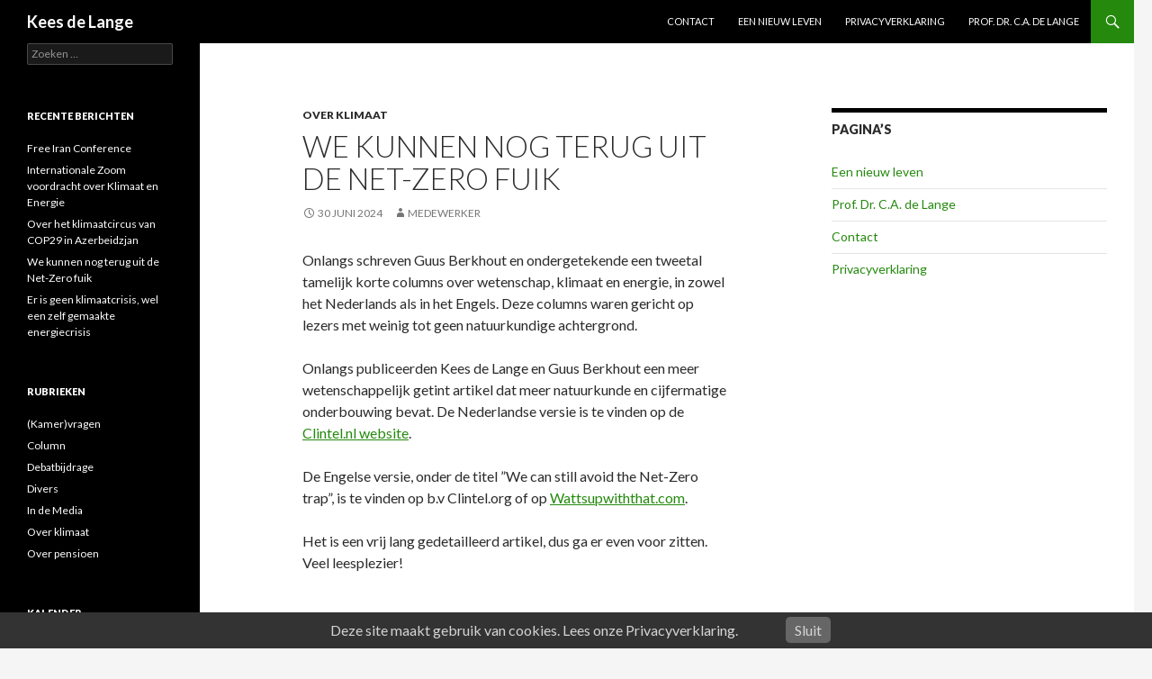

--- FILE ---
content_type: text/html; charset=UTF-8
request_url: http://www.cadelange.nl/we-kunnen-nog-terug-uit-de-net-zero-fuik/
body_size: 46861
content:
<!DOCTYPE html>
<!--[if IE 7]>
<html class="ie ie7" lang="nl-NL">
<![endif]-->
<!--[if IE 8]>
<html class="ie ie8" lang="nl-NL">
<![endif]-->
<!--[if !(IE 7) | !(IE 8) ]><!-->
<html lang="nl-NL">
<!--<![endif]-->
<head>
	<meta charset="UTF-8">
	<meta name="viewport" content="width=device-width">
	<title>We kunnen nog terug uit de Net-Zero fuik | Kees de Lange</title>
	<link rel="profile" href="http://gmpg.org/xfn/11">
	<link rel="pingback" href="http://www.cadelange.nl/cawp/xmlrpc.php">
	<!--[if lt IE 9]>
	<script src="http://www.cadelange.nl/cawp/wp-content/themes/twentyfourteen/js/html5.js"></script>
	<![endif]-->
	<meta name='robots' content='max-image-preview:large' />
	<style>img:is([sizes="auto" i], [sizes^="auto," i]) { contain-intrinsic-size: 3000px 1500px }</style>
	<link rel='dns-prefetch' href='//fonts.googleapis.com' />
<link rel="alternate" type="application/rss+xml" title="Kees de Lange &raquo; feed" href="http://www.cadelange.nl/feed/" />
<link rel="alternate" type="application/rss+xml" title="Kees de Lange &raquo; reacties feed" href="http://www.cadelange.nl/comments/feed/" />
<script type="text/javascript">
/* <![CDATA[ */
window._wpemojiSettings = {"baseUrl":"https:\/\/s.w.org\/images\/core\/emoji\/16.0.1\/72x72\/","ext":".png","svgUrl":"https:\/\/s.w.org\/images\/core\/emoji\/16.0.1\/svg\/","svgExt":".svg","source":{"concatemoji":"http:\/\/www.cadelange.nl\/cawp\/wp-includes\/js\/wp-emoji-release.min.js?ver=6.8.3"}};
/*! This file is auto-generated */
!function(s,n){var o,i,e;function c(e){try{var t={supportTests:e,timestamp:(new Date).valueOf()};sessionStorage.setItem(o,JSON.stringify(t))}catch(e){}}function p(e,t,n){e.clearRect(0,0,e.canvas.width,e.canvas.height),e.fillText(t,0,0);var t=new Uint32Array(e.getImageData(0,0,e.canvas.width,e.canvas.height).data),a=(e.clearRect(0,0,e.canvas.width,e.canvas.height),e.fillText(n,0,0),new Uint32Array(e.getImageData(0,0,e.canvas.width,e.canvas.height).data));return t.every(function(e,t){return e===a[t]})}function u(e,t){e.clearRect(0,0,e.canvas.width,e.canvas.height),e.fillText(t,0,0);for(var n=e.getImageData(16,16,1,1),a=0;a<n.data.length;a++)if(0!==n.data[a])return!1;return!0}function f(e,t,n,a){switch(t){case"flag":return n(e,"\ud83c\udff3\ufe0f\u200d\u26a7\ufe0f","\ud83c\udff3\ufe0f\u200b\u26a7\ufe0f")?!1:!n(e,"\ud83c\udde8\ud83c\uddf6","\ud83c\udde8\u200b\ud83c\uddf6")&&!n(e,"\ud83c\udff4\udb40\udc67\udb40\udc62\udb40\udc65\udb40\udc6e\udb40\udc67\udb40\udc7f","\ud83c\udff4\u200b\udb40\udc67\u200b\udb40\udc62\u200b\udb40\udc65\u200b\udb40\udc6e\u200b\udb40\udc67\u200b\udb40\udc7f");case"emoji":return!a(e,"\ud83e\udedf")}return!1}function g(e,t,n,a){var r="undefined"!=typeof WorkerGlobalScope&&self instanceof WorkerGlobalScope?new OffscreenCanvas(300,150):s.createElement("canvas"),o=r.getContext("2d",{willReadFrequently:!0}),i=(o.textBaseline="top",o.font="600 32px Arial",{});return e.forEach(function(e){i[e]=t(o,e,n,a)}),i}function t(e){var t=s.createElement("script");t.src=e,t.defer=!0,s.head.appendChild(t)}"undefined"!=typeof Promise&&(o="wpEmojiSettingsSupports",i=["flag","emoji"],n.supports={everything:!0,everythingExceptFlag:!0},e=new Promise(function(e){s.addEventListener("DOMContentLoaded",e,{once:!0})}),new Promise(function(t){var n=function(){try{var e=JSON.parse(sessionStorage.getItem(o));if("object"==typeof e&&"number"==typeof e.timestamp&&(new Date).valueOf()<e.timestamp+604800&&"object"==typeof e.supportTests)return e.supportTests}catch(e){}return null}();if(!n){if("undefined"!=typeof Worker&&"undefined"!=typeof OffscreenCanvas&&"undefined"!=typeof URL&&URL.createObjectURL&&"undefined"!=typeof Blob)try{var e="postMessage("+g.toString()+"("+[JSON.stringify(i),f.toString(),p.toString(),u.toString()].join(",")+"));",a=new Blob([e],{type:"text/javascript"}),r=new Worker(URL.createObjectURL(a),{name:"wpTestEmojiSupports"});return void(r.onmessage=function(e){c(n=e.data),r.terminate(),t(n)})}catch(e){}c(n=g(i,f,p,u))}t(n)}).then(function(e){for(var t in e)n.supports[t]=e[t],n.supports.everything=n.supports.everything&&n.supports[t],"flag"!==t&&(n.supports.everythingExceptFlag=n.supports.everythingExceptFlag&&n.supports[t]);n.supports.everythingExceptFlag=n.supports.everythingExceptFlag&&!n.supports.flag,n.DOMReady=!1,n.readyCallback=function(){n.DOMReady=!0}}).then(function(){return e}).then(function(){var e;n.supports.everything||(n.readyCallback(),(e=n.source||{}).concatemoji?t(e.concatemoji):e.wpemoji&&e.twemoji&&(t(e.twemoji),t(e.wpemoji)))}))}((window,document),window._wpemojiSettings);
/* ]]> */
</script>
<style id='wp-emoji-styles-inline-css' type='text/css'>

	img.wp-smiley, img.emoji {
		display: inline !important;
		border: none !important;
		box-shadow: none !important;
		height: 1em !important;
		width: 1em !important;
		margin: 0 0.07em !important;
		vertical-align: -0.1em !important;
		background: none !important;
		padding: 0 !important;
	}
</style>
<link rel='stylesheet' id='wp-block-library-css' href='http://www.cadelange.nl/cawp/wp-includes/css/dist/block-library/style.min.css?ver=6.8.3' type='text/css' media='all' />
<style id='classic-theme-styles-inline-css' type='text/css'>
/*! This file is auto-generated */
.wp-block-button__link{color:#fff;background-color:#32373c;border-radius:9999px;box-shadow:none;text-decoration:none;padding:calc(.667em + 2px) calc(1.333em + 2px);font-size:1.125em}.wp-block-file__button{background:#32373c;color:#fff;text-decoration:none}
</style>
<style id='global-styles-inline-css' type='text/css'>
:root{--wp--preset--aspect-ratio--square: 1;--wp--preset--aspect-ratio--4-3: 4/3;--wp--preset--aspect-ratio--3-4: 3/4;--wp--preset--aspect-ratio--3-2: 3/2;--wp--preset--aspect-ratio--2-3: 2/3;--wp--preset--aspect-ratio--16-9: 16/9;--wp--preset--aspect-ratio--9-16: 9/16;--wp--preset--color--black: #000000;--wp--preset--color--cyan-bluish-gray: #abb8c3;--wp--preset--color--white: #ffffff;--wp--preset--color--pale-pink: #f78da7;--wp--preset--color--vivid-red: #cf2e2e;--wp--preset--color--luminous-vivid-orange: #ff6900;--wp--preset--color--luminous-vivid-amber: #fcb900;--wp--preset--color--light-green-cyan: #7bdcb5;--wp--preset--color--vivid-green-cyan: #00d084;--wp--preset--color--pale-cyan-blue: #8ed1fc;--wp--preset--color--vivid-cyan-blue: #0693e3;--wp--preset--color--vivid-purple: #9b51e0;--wp--preset--gradient--vivid-cyan-blue-to-vivid-purple: linear-gradient(135deg,rgba(6,147,227,1) 0%,rgb(155,81,224) 100%);--wp--preset--gradient--light-green-cyan-to-vivid-green-cyan: linear-gradient(135deg,rgb(122,220,180) 0%,rgb(0,208,130) 100%);--wp--preset--gradient--luminous-vivid-amber-to-luminous-vivid-orange: linear-gradient(135deg,rgba(252,185,0,1) 0%,rgba(255,105,0,1) 100%);--wp--preset--gradient--luminous-vivid-orange-to-vivid-red: linear-gradient(135deg,rgba(255,105,0,1) 0%,rgb(207,46,46) 100%);--wp--preset--gradient--very-light-gray-to-cyan-bluish-gray: linear-gradient(135deg,rgb(238,238,238) 0%,rgb(169,184,195) 100%);--wp--preset--gradient--cool-to-warm-spectrum: linear-gradient(135deg,rgb(74,234,220) 0%,rgb(151,120,209) 20%,rgb(207,42,186) 40%,rgb(238,44,130) 60%,rgb(251,105,98) 80%,rgb(254,248,76) 100%);--wp--preset--gradient--blush-light-purple: linear-gradient(135deg,rgb(255,206,236) 0%,rgb(152,150,240) 100%);--wp--preset--gradient--blush-bordeaux: linear-gradient(135deg,rgb(254,205,165) 0%,rgb(254,45,45) 50%,rgb(107,0,62) 100%);--wp--preset--gradient--luminous-dusk: linear-gradient(135deg,rgb(255,203,112) 0%,rgb(199,81,192) 50%,rgb(65,88,208) 100%);--wp--preset--gradient--pale-ocean: linear-gradient(135deg,rgb(255,245,203) 0%,rgb(182,227,212) 50%,rgb(51,167,181) 100%);--wp--preset--gradient--electric-grass: linear-gradient(135deg,rgb(202,248,128) 0%,rgb(113,206,126) 100%);--wp--preset--gradient--midnight: linear-gradient(135deg,rgb(2,3,129) 0%,rgb(40,116,252) 100%);--wp--preset--font-size--small: 13px;--wp--preset--font-size--medium: 20px;--wp--preset--font-size--large: 36px;--wp--preset--font-size--x-large: 42px;--wp--preset--spacing--20: 0.44rem;--wp--preset--spacing--30: 0.67rem;--wp--preset--spacing--40: 1rem;--wp--preset--spacing--50: 1.5rem;--wp--preset--spacing--60: 2.25rem;--wp--preset--spacing--70: 3.38rem;--wp--preset--spacing--80: 5.06rem;--wp--preset--shadow--natural: 6px 6px 9px rgba(0, 0, 0, 0.2);--wp--preset--shadow--deep: 12px 12px 50px rgba(0, 0, 0, 0.4);--wp--preset--shadow--sharp: 6px 6px 0px rgba(0, 0, 0, 0.2);--wp--preset--shadow--outlined: 6px 6px 0px -3px rgba(255, 255, 255, 1), 6px 6px rgba(0, 0, 0, 1);--wp--preset--shadow--crisp: 6px 6px 0px rgba(0, 0, 0, 1);}:where(.is-layout-flex){gap: 0.5em;}:where(.is-layout-grid){gap: 0.5em;}body .is-layout-flex{display: flex;}.is-layout-flex{flex-wrap: wrap;align-items: center;}.is-layout-flex > :is(*, div){margin: 0;}body .is-layout-grid{display: grid;}.is-layout-grid > :is(*, div){margin: 0;}:where(.wp-block-columns.is-layout-flex){gap: 2em;}:where(.wp-block-columns.is-layout-grid){gap: 2em;}:where(.wp-block-post-template.is-layout-flex){gap: 1.25em;}:where(.wp-block-post-template.is-layout-grid){gap: 1.25em;}.has-black-color{color: var(--wp--preset--color--black) !important;}.has-cyan-bluish-gray-color{color: var(--wp--preset--color--cyan-bluish-gray) !important;}.has-white-color{color: var(--wp--preset--color--white) !important;}.has-pale-pink-color{color: var(--wp--preset--color--pale-pink) !important;}.has-vivid-red-color{color: var(--wp--preset--color--vivid-red) !important;}.has-luminous-vivid-orange-color{color: var(--wp--preset--color--luminous-vivid-orange) !important;}.has-luminous-vivid-amber-color{color: var(--wp--preset--color--luminous-vivid-amber) !important;}.has-light-green-cyan-color{color: var(--wp--preset--color--light-green-cyan) !important;}.has-vivid-green-cyan-color{color: var(--wp--preset--color--vivid-green-cyan) !important;}.has-pale-cyan-blue-color{color: var(--wp--preset--color--pale-cyan-blue) !important;}.has-vivid-cyan-blue-color{color: var(--wp--preset--color--vivid-cyan-blue) !important;}.has-vivid-purple-color{color: var(--wp--preset--color--vivid-purple) !important;}.has-black-background-color{background-color: var(--wp--preset--color--black) !important;}.has-cyan-bluish-gray-background-color{background-color: var(--wp--preset--color--cyan-bluish-gray) !important;}.has-white-background-color{background-color: var(--wp--preset--color--white) !important;}.has-pale-pink-background-color{background-color: var(--wp--preset--color--pale-pink) !important;}.has-vivid-red-background-color{background-color: var(--wp--preset--color--vivid-red) !important;}.has-luminous-vivid-orange-background-color{background-color: var(--wp--preset--color--luminous-vivid-orange) !important;}.has-luminous-vivid-amber-background-color{background-color: var(--wp--preset--color--luminous-vivid-amber) !important;}.has-light-green-cyan-background-color{background-color: var(--wp--preset--color--light-green-cyan) !important;}.has-vivid-green-cyan-background-color{background-color: var(--wp--preset--color--vivid-green-cyan) !important;}.has-pale-cyan-blue-background-color{background-color: var(--wp--preset--color--pale-cyan-blue) !important;}.has-vivid-cyan-blue-background-color{background-color: var(--wp--preset--color--vivid-cyan-blue) !important;}.has-vivid-purple-background-color{background-color: var(--wp--preset--color--vivid-purple) !important;}.has-black-border-color{border-color: var(--wp--preset--color--black) !important;}.has-cyan-bluish-gray-border-color{border-color: var(--wp--preset--color--cyan-bluish-gray) !important;}.has-white-border-color{border-color: var(--wp--preset--color--white) !important;}.has-pale-pink-border-color{border-color: var(--wp--preset--color--pale-pink) !important;}.has-vivid-red-border-color{border-color: var(--wp--preset--color--vivid-red) !important;}.has-luminous-vivid-orange-border-color{border-color: var(--wp--preset--color--luminous-vivid-orange) !important;}.has-luminous-vivid-amber-border-color{border-color: var(--wp--preset--color--luminous-vivid-amber) !important;}.has-light-green-cyan-border-color{border-color: var(--wp--preset--color--light-green-cyan) !important;}.has-vivid-green-cyan-border-color{border-color: var(--wp--preset--color--vivid-green-cyan) !important;}.has-pale-cyan-blue-border-color{border-color: var(--wp--preset--color--pale-cyan-blue) !important;}.has-vivid-cyan-blue-border-color{border-color: var(--wp--preset--color--vivid-cyan-blue) !important;}.has-vivid-purple-border-color{border-color: var(--wp--preset--color--vivid-purple) !important;}.has-vivid-cyan-blue-to-vivid-purple-gradient-background{background: var(--wp--preset--gradient--vivid-cyan-blue-to-vivid-purple) !important;}.has-light-green-cyan-to-vivid-green-cyan-gradient-background{background: var(--wp--preset--gradient--light-green-cyan-to-vivid-green-cyan) !important;}.has-luminous-vivid-amber-to-luminous-vivid-orange-gradient-background{background: var(--wp--preset--gradient--luminous-vivid-amber-to-luminous-vivid-orange) !important;}.has-luminous-vivid-orange-to-vivid-red-gradient-background{background: var(--wp--preset--gradient--luminous-vivid-orange-to-vivid-red) !important;}.has-very-light-gray-to-cyan-bluish-gray-gradient-background{background: var(--wp--preset--gradient--very-light-gray-to-cyan-bluish-gray) !important;}.has-cool-to-warm-spectrum-gradient-background{background: var(--wp--preset--gradient--cool-to-warm-spectrum) !important;}.has-blush-light-purple-gradient-background{background: var(--wp--preset--gradient--blush-light-purple) !important;}.has-blush-bordeaux-gradient-background{background: var(--wp--preset--gradient--blush-bordeaux) !important;}.has-luminous-dusk-gradient-background{background: var(--wp--preset--gradient--luminous-dusk) !important;}.has-pale-ocean-gradient-background{background: var(--wp--preset--gradient--pale-ocean) !important;}.has-electric-grass-gradient-background{background: var(--wp--preset--gradient--electric-grass) !important;}.has-midnight-gradient-background{background: var(--wp--preset--gradient--midnight) !important;}.has-small-font-size{font-size: var(--wp--preset--font-size--small) !important;}.has-medium-font-size{font-size: var(--wp--preset--font-size--medium) !important;}.has-large-font-size{font-size: var(--wp--preset--font-size--large) !important;}.has-x-large-font-size{font-size: var(--wp--preset--font-size--x-large) !important;}
:where(.wp-block-post-template.is-layout-flex){gap: 1.25em;}:where(.wp-block-post-template.is-layout-grid){gap: 1.25em;}
:where(.wp-block-columns.is-layout-flex){gap: 2em;}:where(.wp-block-columns.is-layout-grid){gap: 2em;}
:root :where(.wp-block-pullquote){font-size: 1.5em;line-height: 1.6;}
</style>
<link rel='stylesheet' id='pronamic_cookie_style-css' href='http://www.cadelange.nl/cawp/wp-content/plugins/pronamic-cookies/assets/pronamic-cookie-law-style.css?ver=6.8.3' type='text/css' media='all' />
<link rel='stylesheet' id='twentyfourteen-lato-css' href='//fonts.googleapis.com/css?family=Lato%3A300%2C400%2C700%2C900%2C300italic%2C400italic%2C700italic' type='text/css' media='all' />
<link rel='stylesheet' id='genericons-css' href='http://www.cadelange.nl/cawp/wp-content/themes/twentyfourteen/genericons/genericons.css?ver=3.0.2' type='text/css' media='all' />
<link rel='stylesheet' id='twentyfourteen-style-css' href='http://www.cadelange.nl/cawp/wp-content/themes/twentyfourteen/style.css?ver=6.8.3' type='text/css' media='all' />
<!--[if lt IE 9]>
<link rel='stylesheet' id='twentyfourteen-ie-css' href='http://www.cadelange.nl/cawp/wp-content/themes/twentyfourteen/css/ie.css?ver=20131205' type='text/css' media='all' />
<![endif]-->
<script type="text/javascript" src="http://www.cadelange.nl/cawp/wp-includes/js/jquery/jquery.min.js?ver=3.7.1" id="jquery-core-js"></script>
<script type="text/javascript" src="http://www.cadelange.nl/cawp/wp-includes/js/jquery/jquery-migrate.min.js?ver=3.4.1" id="jquery-migrate-js"></script>
<script type="text/javascript" id="pronamic_cookie_js-js-extra">
/* <![CDATA[ */
var Pronamic_Cookies_Vars = {"cookie":{"path":"\/","expires":"Tue, 19 Jan 2027 18:10:13 GMT"}};
/* ]]> */
</script>
<script type="text/javascript" src="http://www.cadelange.nl/cawp/wp-content/plugins/pronamic-cookies/assets/pronamic-cookie-law.js?ver=6.8.3" id="pronamic_cookie_js-js"></script>
<link rel="https://api.w.org/" href="http://www.cadelange.nl/wp-json/" /><link rel="alternate" title="JSON" type="application/json" href="http://www.cadelange.nl/wp-json/wp/v2/posts/1697" /><link rel="EditURI" type="application/rsd+xml" title="RSD" href="http://www.cadelange.nl/cawp/xmlrpc.php?rsd" />
<meta name="generator" content="WordPress 6.8.3" />
<link rel="canonical" href="http://www.cadelange.nl/we-kunnen-nog-terug-uit-de-net-zero-fuik/" />
<link rel='shortlink' href='http://www.cadelange.nl/?p=1697' />
<link rel="alternate" title="oEmbed (JSON)" type="application/json+oembed" href="http://www.cadelange.nl/wp-json/oembed/1.0/embed?url=http%3A%2F%2Fwww.cadelange.nl%2Fwe-kunnen-nog-terug-uit-de-net-zero-fuik%2F" />
<link rel="alternate" title="oEmbed (XML)" type="text/xml+oembed" href="http://www.cadelange.nl/wp-json/oembed/1.0/embed?url=http%3A%2F%2Fwww.cadelange.nl%2Fwe-kunnen-nog-terug-uit-de-net-zero-fuik%2F&#038;format=xml" />
</head>

<body class="wp-singular post-template-default single single-post postid-1697 single-format-standard wp-theme-twentyfourteen masthead-fixed footer-widgets singular">
<div id="page" class="hfeed site">
	
	<header id="masthead" class="site-header" role="banner">
		<div class="header-main">
			<h1 class="site-title"><a href="http://www.cadelange.nl/" rel="home">Kees de Lange</a></h1>

			<div class="search-toggle">
				<a href="#search-container" class="screen-reader-text">Zoeken</a>
			</div>

			<nav id="primary-navigation" class="site-navigation primary-navigation" role="navigation">
				<button class="menu-toggle">Primair menu</button>
				<a class="screen-reader-text skip-link" href="#content">Naar de inhoud springen</a>
				<div class="nav-menu"><ul>
<li class="page_item page-item-545"><a href="http://www.cadelange.nl/contact/">Contact</a></li>
<li class="page_item page-item-276"><a href="http://www.cadelange.nl/waarom-deze-website/">Een nieuw leven</a></li>
<li class="page_item page-item-594"><a href="http://www.cadelange.nl/privacyverklaring/">Privacyverklaring</a></li>
<li class="page_item page-item-496"><a href="http://www.cadelange.nl/prof-dr-c-a-de-lange-osf/">Prof. Dr. C.A. de Lange</a></li>
</ul></div>
			</nav>
		</div>

		<div id="search-container" class="search-box-wrapper hide">
			<div class="search-box">
				<form role="search" method="get" class="search-form" action="http://www.cadelange.nl/">
				<label>
					<span class="screen-reader-text">Zoeken naar:</span>
					<input type="search" class="search-field" placeholder="Zoeken &hellip;" value="" name="s" />
				</label>
				<input type="submit" class="search-submit" value="Zoeken" />
			</form>			</div>
		</div>
	</header><!-- #masthead -->

	<div id="main" class="site-main">

	<div id="primary" class="content-area">
		<div id="content" class="site-content" role="main">
			
<article id="post-1697" class="post-1697 post type-post status-publish format-standard hentry category-over-klimaat">
	
	<header class="entry-header">
				<div class="entry-meta">
			<span class="cat-links"><a href="http://www.cadelange.nl/category/over-klimaat/" rel="category tag">Over klimaat</a></span>
		</div>
		<h1 class="entry-title">We kunnen nog terug uit de Net-Zero fuik</h1>
		<div class="entry-meta">
			<span class="entry-date"><a href="http://www.cadelange.nl/we-kunnen-nog-terug-uit-de-net-zero-fuik/" rel="bookmark"><time class="entry-date" datetime="2024-06-30T08:42:23+01:00">30 juni 2024</time></a></span> <span class="byline"><span class="author vcard"><a class="url fn n" href="http://www.cadelange.nl/author/webadmin/" rel="author">Medewerker</a></span></span>		</div><!-- .entry-meta -->
	</header><!-- .entry-header -->

		<div class="entry-content">
		<p>Onlangs schreven Guus Berkhout en ondergetekende een tweetal tamelijk korte columns over wetenschap, klimaat en energie, in zowel het Nederlands als in het Engels. Deze columns waren gericht op lezers met weinig tot geen natuurkundige achtergrond.<span id="more-1697"></span></p>
<p>Onlangs publiceerden Kees de Lange en Guus Berkhout een meer wetenschappelijk getint artikel dat meer natuurkunde en cijfermatige onderbouwing bevat. De Nederlandse versie is te vinden op de <a href="https://clintel.nl/wp-content/uploads/2024/06/BdL-NL-v3.pdf" target="_blank">Clintel.nl website</a>.</p>
<p>De Engelse versie, onder de titel &#8221;We can still avoid the Net-Zero trap&#8221;, is te vinden op b.v Clintel.org of op <a href="https://wattsupwiththat.com/2024/06/10/avoiding-the-net-zero-trap/" target="_blank">Wattsupwiththat.com</a>.</p>
<p>Het is een vrij lang gedetailleerd artikel, dus ga er even voor zitten. Veel leesplezier!</p>
	</div><!-- .entry-content -->
	
	</article><!-- #post-## -->
	<nav class="navigation post-navigation" role="navigation">
		<h1 class="screen-reader-text">Berichtnavigatie</h1>
		<div class="nav-links">
			<a href="http://www.cadelange.nl/er-is-geen-klimaatcrisis-wel-een-zelf-gemaakte-energiecrisis/" rel="prev"><span class="meta-nav">Vorig bericht</span>Er is geen klimaatcrisis, wel een zelf gemaakte energiecrisis</a><a href="http://www.cadelange.nl/over-het-klimaatcircus-van-cop29-in-azerbeidzjan/" rel="next"><span class="meta-nav">Volgend bericht</span>Over het klimaatcircus van COP29 in Azerbeidzjan</a>		</div><!-- .nav-links -->
	</nav><!-- .navigation -->
			</div><!-- #content -->
	</div><!-- #primary -->

<div id="content-sidebar" class="content-sidebar widget-area" role="complementary">
	<aside id="pages-2" class="widget widget_pages"><h1 class="widget-title">Pagina&#8217;s</h1>
			<ul>
				<li class="page_item page-item-276"><a href="http://www.cadelange.nl/waarom-deze-website/">Een nieuw leven</a></li>
<li class="page_item page-item-496"><a href="http://www.cadelange.nl/prof-dr-c-a-de-lange-osf/">Prof. Dr. C.A. de Lange</a></li>
<li class="page_item page-item-545"><a href="http://www.cadelange.nl/contact/">Contact</a></li>
<li class="page_item page-item-594"><a href="http://www.cadelange.nl/privacyverklaring/">Privacyverklaring</a></li>
			</ul>

			</aside></div><!-- #content-sidebar -->
<div id="secondary">
	
	
		<div id="primary-sidebar" class="primary-sidebar widget-area" role="complementary">
		<aside id="search-2" class="widget widget_search"><form role="search" method="get" class="search-form" action="http://www.cadelange.nl/">
				<label>
					<span class="screen-reader-text">Zoeken naar:</span>
					<input type="search" class="search-field" placeholder="Zoeken &hellip;" value="" name="s" />
				</label>
				<input type="submit" class="search-submit" value="Zoeken" />
			</form></aside>
		<aside id="recent-posts-2" class="widget widget_recent_entries">
		<h1 class="widget-title">Recente berichten</h1>
		<ul>
											<li>
					<a href="http://www.cadelange.nl/free-iran-conference/">Free Iran Conference</a>
									</li>
											<li>
					<a href="http://www.cadelange.nl/internationale-zoom-voordracht-over-klimaat-en-energie/">Internationale Zoom voordracht over Klimaat en Energie</a>
									</li>
											<li>
					<a href="http://www.cadelange.nl/over-het-klimaatcircus-van-cop29-in-azerbeidzjan/">Over het klimaatcircus van COP29 in Azerbeidzjan</a>
									</li>
											<li>
					<a href="http://www.cadelange.nl/we-kunnen-nog-terug-uit-de-net-zero-fuik/" aria-current="page">We kunnen nog terug uit de Net-Zero fuik</a>
									</li>
											<li>
					<a href="http://www.cadelange.nl/er-is-geen-klimaatcrisis-wel-een-zelf-gemaakte-energiecrisis/">Er is geen klimaatcrisis, wel een zelf gemaakte energiecrisis</a>
									</li>
					</ul>

		</aside><aside id="categories-2" class="widget widget_categories"><h1 class="widget-title">Rubrieken</h1>
			<ul>
					<li class="cat-item cat-item-5"><a href="http://www.cadelange.nl/category/kamervragen/">(Kamer)vragen</a>
</li>
	<li class="cat-item cat-item-9"><a href="http://www.cadelange.nl/category/column/">Column</a>
</li>
	<li class="cat-item cat-item-3"><a href="http://www.cadelange.nl/category/debatbijdrage/">Debatbijdrage</a>
</li>
	<li class="cat-item cat-item-7"><a href="http://www.cadelange.nl/category/divers/">Divers</a>
</li>
	<li class="cat-item cat-item-6"><a href="http://www.cadelange.nl/category/in-de-media/">In de Media</a>
</li>
	<li class="cat-item cat-item-11"><a href="http://www.cadelange.nl/category/over-klimaat/">Over klimaat</a>
</li>
	<li class="cat-item cat-item-10"><a href="http://www.cadelange.nl/category/over-pensioen/">Over pensioen</a>
</li>
			</ul>

			</aside><aside id="calendar-2" class="widget widget_calendar"><h1 class="widget-title">Kalender</h1><div id="calendar_wrap" class="calendar_wrap"><table id="wp-calendar" class="wp-calendar-table">
	<caption>januari 2026</caption>
	<thead>
	<tr>
		<th scope="col" aria-label="maandag">M</th>
		<th scope="col" aria-label="dinsdag">D</th>
		<th scope="col" aria-label="woensdag">W</th>
		<th scope="col" aria-label="donderdag">D</th>
		<th scope="col" aria-label="vrijdag">V</th>
		<th scope="col" aria-label="zaterdag">Z</th>
		<th scope="col" aria-label="zondag">Z</th>
	</tr>
	</thead>
	<tbody>
	<tr>
		<td colspan="3" class="pad">&nbsp;</td><td>1</td><td>2</td><td>3</td><td>4</td>
	</tr>
	<tr>
		<td>5</td><td>6</td><td>7</td><td>8</td><td>9</td><td>10</td><td>11</td>
	</tr>
	<tr>
		<td>12</td><td>13</td><td>14</td><td>15</td><td>16</td><td>17</td><td>18</td>
	</tr>
	<tr>
		<td id="today">19</td><td>20</td><td>21</td><td>22</td><td>23</td><td>24</td><td>25</td>
	</tr>
	<tr>
		<td>26</td><td>27</td><td>28</td><td>29</td><td>30</td><td>31</td>
		<td class="pad" colspan="1">&nbsp;</td>
	</tr>
	</tbody>
	</table><nav aria-label="Vorige en volgende maanden" class="wp-calendar-nav">
		<span class="wp-calendar-nav-prev"><a href="http://www.cadelange.nl/2025/06/">&laquo; jun</a></span>
		<span class="pad">&nbsp;</span>
		<span class="wp-calendar-nav-next">&nbsp;</span>
	</nav></div></aside><aside id="archives-2" class="widget widget_archive"><h1 class="widget-title">Archieven</h1>		<label class="screen-reader-text" for="archives-dropdown-2">Archieven</label>
		<select id="archives-dropdown-2" name="archive-dropdown">
			
			<option value="">Maand selecteren</option>
				<option value='http://www.cadelange.nl/2025/06/'> juni 2025 </option>
	<option value='http://www.cadelange.nl/2025/03/'> maart 2025 </option>
	<option value='http://www.cadelange.nl/2024/12/'> december 2024 </option>
	<option value='http://www.cadelange.nl/2024/06/'> juni 2024 </option>
	<option value='http://www.cadelange.nl/2024/04/'> april 2024 </option>
	<option value='http://www.cadelange.nl/2024/01/'> januari 2024 </option>
	<option value='http://www.cadelange.nl/2023/12/'> december 2023 </option>
	<option value='http://www.cadelange.nl/2023/11/'> november 2023 </option>
	<option value='http://www.cadelange.nl/2023/06/'> juni 2023 </option>
	<option value='http://www.cadelange.nl/2023/03/'> maart 2023 </option>
	<option value='http://www.cadelange.nl/2023/02/'> februari 2023 </option>
	<option value='http://www.cadelange.nl/2023/01/'> januari 2023 </option>
	<option value='http://www.cadelange.nl/2022/11/'> november 2022 </option>
	<option value='http://www.cadelange.nl/2022/09/'> september 2022 </option>
	<option value='http://www.cadelange.nl/2022/08/'> augustus 2022 </option>
	<option value='http://www.cadelange.nl/2022/07/'> juli 2022 </option>
	<option value='http://www.cadelange.nl/2022/04/'> april 2022 </option>
	<option value='http://www.cadelange.nl/2021/08/'> augustus 2021 </option>
	<option value='http://www.cadelange.nl/2020/10/'> oktober 2020 </option>
	<option value='http://www.cadelange.nl/2020/09/'> september 2020 </option>
	<option value='http://www.cadelange.nl/2020/08/'> augustus 2020 </option>
	<option value='http://www.cadelange.nl/2020/06/'> juni 2020 </option>
	<option value='http://www.cadelange.nl/2020/02/'> februari 2020 </option>
	<option value='http://www.cadelange.nl/2019/12/'> december 2019 </option>
	<option value='http://www.cadelange.nl/2019/11/'> november 2019 </option>
	<option value='http://www.cadelange.nl/2019/10/'> oktober 2019 </option>
	<option value='http://www.cadelange.nl/2019/09/'> september 2019 </option>
	<option value='http://www.cadelange.nl/2019/06/'> juni 2019 </option>
	<option value='http://www.cadelange.nl/2019/04/'> april 2019 </option>
	<option value='http://www.cadelange.nl/2019/03/'> maart 2019 </option>
	<option value='http://www.cadelange.nl/2019/01/'> januari 2019 </option>
	<option value='http://www.cadelange.nl/2018/12/'> december 2018 </option>
	<option value='http://www.cadelange.nl/2018/11/'> november 2018 </option>
	<option value='http://www.cadelange.nl/2018/10/'> oktober 2018 </option>
	<option value='http://www.cadelange.nl/2018/09/'> september 2018 </option>
	<option value='http://www.cadelange.nl/2018/08/'> augustus 2018 </option>
	<option value='http://www.cadelange.nl/2018/07/'> juli 2018 </option>
	<option value='http://www.cadelange.nl/2018/06/'> juni 2018 </option>
	<option value='http://www.cadelange.nl/2018/05/'> mei 2018 </option>
	<option value='http://www.cadelange.nl/2018/04/'> april 2018 </option>
	<option value='http://www.cadelange.nl/2018/03/'> maart 2018 </option>
	<option value='http://www.cadelange.nl/2018/02/'> februari 2018 </option>
	<option value='http://www.cadelange.nl/2018/01/'> januari 2018 </option>
	<option value='http://www.cadelange.nl/2017/12/'> december 2017 </option>
	<option value='http://www.cadelange.nl/2017/11/'> november 2017 </option>
	<option value='http://www.cadelange.nl/2017/10/'> oktober 2017 </option>
	<option value='http://www.cadelange.nl/2017/09/'> september 2017 </option>
	<option value='http://www.cadelange.nl/2017/08/'> augustus 2017 </option>
	<option value='http://www.cadelange.nl/2017/05/'> mei 2017 </option>
	<option value='http://www.cadelange.nl/2017/04/'> april 2017 </option>
	<option value='http://www.cadelange.nl/2017/02/'> februari 2017 </option>
	<option value='http://www.cadelange.nl/2016/10/'> oktober 2016 </option>
	<option value='http://www.cadelange.nl/2016/09/'> september 2016 </option>
	<option value='http://www.cadelange.nl/2016/03/'> maart 2016 </option>
	<option value='http://www.cadelange.nl/2016/01/'> januari 2016 </option>
	<option value='http://www.cadelange.nl/2015/12/'> december 2015 </option>
	<option value='http://www.cadelange.nl/2015/11/'> november 2015 </option>
	<option value='http://www.cadelange.nl/2015/09/'> september 2015 </option>
	<option value='http://www.cadelange.nl/2015/08/'> augustus 2015 </option>
	<option value='http://www.cadelange.nl/2015/06/'> juni 2015 </option>
	<option value='http://www.cadelange.nl/2015/05/'> mei 2015 </option>
	<option value='http://www.cadelange.nl/2015/04/'> april 2015 </option>
	<option value='http://www.cadelange.nl/2015/03/'> maart 2015 </option>
	<option value='http://www.cadelange.nl/2015/02/'> februari 2015 </option>
	<option value='http://www.cadelange.nl/2015/01/'> januari 2015 </option>
	<option value='http://www.cadelange.nl/2014/12/'> december 2014 </option>
	<option value='http://www.cadelange.nl/2014/11/'> november 2014 </option>
	<option value='http://www.cadelange.nl/2014/10/'> oktober 2014 </option>
	<option value='http://www.cadelange.nl/2014/09/'> september 2014 </option>
	<option value='http://www.cadelange.nl/2014/08/'> augustus 2014 </option>
	<option value='http://www.cadelange.nl/2014/07/'> juli 2014 </option>
	<option value='http://www.cadelange.nl/2014/06/'> juni 2014 </option>
	<option value='http://www.cadelange.nl/2014/05/'> mei 2014 </option>
	<option value='http://www.cadelange.nl/2014/04/'> april 2014 </option>
	<option value='http://www.cadelange.nl/2014/03/'> maart 2014 </option>
	<option value='http://www.cadelange.nl/2014/02/'> februari 2014 </option>
	<option value='http://www.cadelange.nl/2014/01/'> januari 2014 </option>
	<option value='http://www.cadelange.nl/2013/12/'> december 2013 </option>
	<option value='http://www.cadelange.nl/2013/11/'> november 2013 </option>
	<option value='http://www.cadelange.nl/2013/10/'> oktober 2013 </option>
	<option value='http://www.cadelange.nl/2013/09/'> september 2013 </option>
	<option value='http://www.cadelange.nl/2013/07/'> juli 2013 </option>
	<option value='http://www.cadelange.nl/2013/06/'> juni 2013 </option>
	<option value='http://www.cadelange.nl/2013/05/'> mei 2013 </option>
	<option value='http://www.cadelange.nl/2013/04/'> april 2013 </option>
	<option value='http://www.cadelange.nl/2013/03/'> maart 2013 </option>
	<option value='http://www.cadelange.nl/2013/02/'> februari 2013 </option>
	<option value='http://www.cadelange.nl/2013/01/'> januari 2013 </option>
	<option value='http://www.cadelange.nl/2012/12/'> december 2012 </option>
	<option value='http://www.cadelange.nl/2012/11/'> november 2012 </option>
	<option value='http://www.cadelange.nl/2012/10/'> oktober 2012 </option>
	<option value='http://www.cadelange.nl/2012/07/'> juli 2012 </option>
	<option value='http://www.cadelange.nl/2012/06/'> juni 2012 </option>
	<option value='http://www.cadelange.nl/2012/05/'> mei 2012 </option>
	<option value='http://www.cadelange.nl/2012/02/'> februari 2012 </option>
	<option value='http://www.cadelange.nl/2010/10/'> oktober 2010 </option>
	<option value='http://www.cadelange.nl/2010/09/'> september 2010 </option>
	<option value='http://www.cadelange.nl/2010/08/'> augustus 2010 </option>
	<option value='http://www.cadelange.nl/2010/07/'> juli 2010 </option>
	<option value='http://www.cadelange.nl/2010/05/'> mei 2010 </option>
	<option value='http://www.cadelange.nl/2010/04/'> april 2010 </option>
	<option value='http://www.cadelange.nl/2010/03/'> maart 2010 </option>
	<option value='http://www.cadelange.nl/2010/02/'> februari 2010 </option>
	<option value='http://www.cadelange.nl/2010/01/'> januari 2010 </option>
	<option value='http://www.cadelange.nl/2009/12/'> december 2009 </option>
	<option value='http://www.cadelange.nl/2009/11/'> november 2009 </option>
	<option value='http://www.cadelange.nl/2009/10/'> oktober 2009 </option>
	<option value='http://www.cadelange.nl/2009/08/'> augustus 2009 </option>
	<option value='http://www.cadelange.nl/2009/07/'> juli 2009 </option>

		</select>

			<script type="text/javascript">
/* <![CDATA[ */

(function() {
	var dropdown = document.getElementById( "archives-dropdown-2" );
	function onSelectChange() {
		if ( dropdown.options[ dropdown.selectedIndex ].value !== '' ) {
			document.location.href = this.options[ this.selectedIndex ].value;
		}
	}
	dropdown.onchange = onSelectChange;
})();

/* ]]> */
</script>
</aside><aside id="categories-3" class="widget widget_categories"><h1 class="widget-title">Rubrieken</h1>
			<ul>
					<li class="cat-item cat-item-5"><a href="http://www.cadelange.nl/category/kamervragen/">(Kamer)vragen</a>
</li>
	<li class="cat-item cat-item-9"><a href="http://www.cadelange.nl/category/column/">Column</a>
</li>
	<li class="cat-item cat-item-3"><a href="http://www.cadelange.nl/category/debatbijdrage/">Debatbijdrage</a>
</li>
	<li class="cat-item cat-item-7"><a href="http://www.cadelange.nl/category/divers/">Divers</a>
</li>
	<li class="cat-item cat-item-6"><a href="http://www.cadelange.nl/category/in-de-media/">In de Media</a>
</li>
	<li class="cat-item cat-item-11"><a href="http://www.cadelange.nl/category/over-klimaat/">Over klimaat</a>
</li>
	<li class="cat-item cat-item-10"><a href="http://www.cadelange.nl/category/over-pensioen/">Over pensioen</a>
</li>
			</ul>

			</aside><aside id="archives-3" class="widget widget_archive"><h1 class="widget-title">Archieven</h1>		<label class="screen-reader-text" for="archives-dropdown-3">Archieven</label>
		<select id="archives-dropdown-3" name="archive-dropdown">
			
			<option value="">Maand selecteren</option>
				<option value='http://www.cadelange.nl/2025/06/'> juni 2025 </option>
	<option value='http://www.cadelange.nl/2025/03/'> maart 2025 </option>
	<option value='http://www.cadelange.nl/2024/12/'> december 2024 </option>
	<option value='http://www.cadelange.nl/2024/06/'> juni 2024 </option>
	<option value='http://www.cadelange.nl/2024/04/'> april 2024 </option>
	<option value='http://www.cadelange.nl/2024/01/'> januari 2024 </option>
	<option value='http://www.cadelange.nl/2023/12/'> december 2023 </option>
	<option value='http://www.cadelange.nl/2023/11/'> november 2023 </option>
	<option value='http://www.cadelange.nl/2023/06/'> juni 2023 </option>
	<option value='http://www.cadelange.nl/2023/03/'> maart 2023 </option>
	<option value='http://www.cadelange.nl/2023/02/'> februari 2023 </option>
	<option value='http://www.cadelange.nl/2023/01/'> januari 2023 </option>
	<option value='http://www.cadelange.nl/2022/11/'> november 2022 </option>
	<option value='http://www.cadelange.nl/2022/09/'> september 2022 </option>
	<option value='http://www.cadelange.nl/2022/08/'> augustus 2022 </option>
	<option value='http://www.cadelange.nl/2022/07/'> juli 2022 </option>
	<option value='http://www.cadelange.nl/2022/04/'> april 2022 </option>
	<option value='http://www.cadelange.nl/2021/08/'> augustus 2021 </option>
	<option value='http://www.cadelange.nl/2020/10/'> oktober 2020 </option>
	<option value='http://www.cadelange.nl/2020/09/'> september 2020 </option>
	<option value='http://www.cadelange.nl/2020/08/'> augustus 2020 </option>
	<option value='http://www.cadelange.nl/2020/06/'> juni 2020 </option>
	<option value='http://www.cadelange.nl/2020/02/'> februari 2020 </option>
	<option value='http://www.cadelange.nl/2019/12/'> december 2019 </option>
	<option value='http://www.cadelange.nl/2019/11/'> november 2019 </option>
	<option value='http://www.cadelange.nl/2019/10/'> oktober 2019 </option>
	<option value='http://www.cadelange.nl/2019/09/'> september 2019 </option>
	<option value='http://www.cadelange.nl/2019/06/'> juni 2019 </option>
	<option value='http://www.cadelange.nl/2019/04/'> april 2019 </option>
	<option value='http://www.cadelange.nl/2019/03/'> maart 2019 </option>
	<option value='http://www.cadelange.nl/2019/01/'> januari 2019 </option>
	<option value='http://www.cadelange.nl/2018/12/'> december 2018 </option>
	<option value='http://www.cadelange.nl/2018/11/'> november 2018 </option>
	<option value='http://www.cadelange.nl/2018/10/'> oktober 2018 </option>
	<option value='http://www.cadelange.nl/2018/09/'> september 2018 </option>
	<option value='http://www.cadelange.nl/2018/08/'> augustus 2018 </option>
	<option value='http://www.cadelange.nl/2018/07/'> juli 2018 </option>
	<option value='http://www.cadelange.nl/2018/06/'> juni 2018 </option>
	<option value='http://www.cadelange.nl/2018/05/'> mei 2018 </option>
	<option value='http://www.cadelange.nl/2018/04/'> april 2018 </option>
	<option value='http://www.cadelange.nl/2018/03/'> maart 2018 </option>
	<option value='http://www.cadelange.nl/2018/02/'> februari 2018 </option>
	<option value='http://www.cadelange.nl/2018/01/'> januari 2018 </option>
	<option value='http://www.cadelange.nl/2017/12/'> december 2017 </option>
	<option value='http://www.cadelange.nl/2017/11/'> november 2017 </option>
	<option value='http://www.cadelange.nl/2017/10/'> oktober 2017 </option>
	<option value='http://www.cadelange.nl/2017/09/'> september 2017 </option>
	<option value='http://www.cadelange.nl/2017/08/'> augustus 2017 </option>
	<option value='http://www.cadelange.nl/2017/05/'> mei 2017 </option>
	<option value='http://www.cadelange.nl/2017/04/'> april 2017 </option>
	<option value='http://www.cadelange.nl/2017/02/'> februari 2017 </option>
	<option value='http://www.cadelange.nl/2016/10/'> oktober 2016 </option>
	<option value='http://www.cadelange.nl/2016/09/'> september 2016 </option>
	<option value='http://www.cadelange.nl/2016/03/'> maart 2016 </option>
	<option value='http://www.cadelange.nl/2016/01/'> januari 2016 </option>
	<option value='http://www.cadelange.nl/2015/12/'> december 2015 </option>
	<option value='http://www.cadelange.nl/2015/11/'> november 2015 </option>
	<option value='http://www.cadelange.nl/2015/09/'> september 2015 </option>
	<option value='http://www.cadelange.nl/2015/08/'> augustus 2015 </option>
	<option value='http://www.cadelange.nl/2015/06/'> juni 2015 </option>
	<option value='http://www.cadelange.nl/2015/05/'> mei 2015 </option>
	<option value='http://www.cadelange.nl/2015/04/'> april 2015 </option>
	<option value='http://www.cadelange.nl/2015/03/'> maart 2015 </option>
	<option value='http://www.cadelange.nl/2015/02/'> februari 2015 </option>
	<option value='http://www.cadelange.nl/2015/01/'> januari 2015 </option>
	<option value='http://www.cadelange.nl/2014/12/'> december 2014 </option>
	<option value='http://www.cadelange.nl/2014/11/'> november 2014 </option>
	<option value='http://www.cadelange.nl/2014/10/'> oktober 2014 </option>
	<option value='http://www.cadelange.nl/2014/09/'> september 2014 </option>
	<option value='http://www.cadelange.nl/2014/08/'> augustus 2014 </option>
	<option value='http://www.cadelange.nl/2014/07/'> juli 2014 </option>
	<option value='http://www.cadelange.nl/2014/06/'> juni 2014 </option>
	<option value='http://www.cadelange.nl/2014/05/'> mei 2014 </option>
	<option value='http://www.cadelange.nl/2014/04/'> april 2014 </option>
	<option value='http://www.cadelange.nl/2014/03/'> maart 2014 </option>
	<option value='http://www.cadelange.nl/2014/02/'> februari 2014 </option>
	<option value='http://www.cadelange.nl/2014/01/'> januari 2014 </option>
	<option value='http://www.cadelange.nl/2013/12/'> december 2013 </option>
	<option value='http://www.cadelange.nl/2013/11/'> november 2013 </option>
	<option value='http://www.cadelange.nl/2013/10/'> oktober 2013 </option>
	<option value='http://www.cadelange.nl/2013/09/'> september 2013 </option>
	<option value='http://www.cadelange.nl/2013/07/'> juli 2013 </option>
	<option value='http://www.cadelange.nl/2013/06/'> juni 2013 </option>
	<option value='http://www.cadelange.nl/2013/05/'> mei 2013 </option>
	<option value='http://www.cadelange.nl/2013/04/'> april 2013 </option>
	<option value='http://www.cadelange.nl/2013/03/'> maart 2013 </option>
	<option value='http://www.cadelange.nl/2013/02/'> februari 2013 </option>
	<option value='http://www.cadelange.nl/2013/01/'> januari 2013 </option>
	<option value='http://www.cadelange.nl/2012/12/'> december 2012 </option>
	<option value='http://www.cadelange.nl/2012/11/'> november 2012 </option>
	<option value='http://www.cadelange.nl/2012/10/'> oktober 2012 </option>
	<option value='http://www.cadelange.nl/2012/07/'> juli 2012 </option>
	<option value='http://www.cadelange.nl/2012/06/'> juni 2012 </option>
	<option value='http://www.cadelange.nl/2012/05/'> mei 2012 </option>
	<option value='http://www.cadelange.nl/2012/02/'> februari 2012 </option>
	<option value='http://www.cadelange.nl/2010/10/'> oktober 2010 </option>
	<option value='http://www.cadelange.nl/2010/09/'> september 2010 </option>
	<option value='http://www.cadelange.nl/2010/08/'> augustus 2010 </option>
	<option value='http://www.cadelange.nl/2010/07/'> juli 2010 </option>
	<option value='http://www.cadelange.nl/2010/05/'> mei 2010 </option>
	<option value='http://www.cadelange.nl/2010/04/'> april 2010 </option>
	<option value='http://www.cadelange.nl/2010/03/'> maart 2010 </option>
	<option value='http://www.cadelange.nl/2010/02/'> februari 2010 </option>
	<option value='http://www.cadelange.nl/2010/01/'> januari 2010 </option>
	<option value='http://www.cadelange.nl/2009/12/'> december 2009 </option>
	<option value='http://www.cadelange.nl/2009/11/'> november 2009 </option>
	<option value='http://www.cadelange.nl/2009/10/'> oktober 2009 </option>
	<option value='http://www.cadelange.nl/2009/08/'> augustus 2009 </option>
	<option value='http://www.cadelange.nl/2009/07/'> juli 2009 </option>

		</select>

			<script type="text/javascript">
/* <![CDATA[ */

(function() {
	var dropdown = document.getElementById( "archives-dropdown-3" );
	function onSelectChange() {
		if ( dropdown.options[ dropdown.selectedIndex ].value !== '' ) {
			document.location.href = this.options[ this.selectedIndex ].value;
		}
	}
	dropdown.onchange = onSelectChange;
})();

/* ]]> */
</script>
</aside>	</div><!-- #primary-sidebar -->
	</div><!-- #secondary -->

		</div><!-- #main -->

		<footer id="colophon" class="site-footer" role="contentinfo">

			
<div id="supplementary">
	<div id="footer-sidebar" class="footer-sidebar widget-area" role="complementary">
		<aside id="search-3" class="widget widget_search"><h1 class="widget-title">Zoeken</h1><form role="search" method="get" class="search-form" action="http://www.cadelange.nl/">
				<label>
					<span class="screen-reader-text">Zoeken naar:</span>
					<input type="search" class="search-field" placeholder="Zoeken &hellip;" value="" name="s" />
				</label>
				<input type="submit" class="search-submit" value="Zoeken" />
			</form></aside>	</div><!-- #footer-sidebar -->
</div><!-- #supplementary -->

			<div class="site-info">
								<a href="http://wordpress.org/">Ondersteund door WordPress</a>
			</div><!-- .site-info -->
		</footer><!-- #colophon -->
	</div><!-- #page -->

	<script type="speculationrules">
{"prefetch":[{"source":"document","where":{"and":[{"href_matches":"\/*"},{"not":{"href_matches":["\/cawp\/wp-*.php","\/cawp\/wp-admin\/*","\/cawp\/wp-content\/uploads\/*","\/cawp\/wp-content\/*","\/cawp\/wp-content\/plugins\/*","\/cawp\/wp-content\/themes\/twentyfourteen\/*","\/*\\?(.+)"]}},{"not":{"selector_matches":"a[rel~=\"nofollow\"]"}},{"not":{"selector_matches":".no-prefetch, .no-prefetch a"}}]},"eagerness":"conservative"}]}
</script>
<div id="pronamic_cookie_holder" class='pronamic_cookie_position_bottom '>
	<p>
					<a href="http://www.cadelange.nl/privacyverklaring/" target="_blank">Deze site maakt gebruik van cookies. Lees onze Privacyverklaring.</a>
		
		<a class='pronamic_cookie_close_button'>Sluit</a>
	</p>
</div><script type="text/javascript" src="http://www.cadelange.nl/cawp/wp-includes/js/imagesloaded.min.js?ver=5.0.0" id="imagesloaded-js"></script>
<script type="text/javascript" src="http://www.cadelange.nl/cawp/wp-includes/js/masonry.min.js?ver=4.2.2" id="masonry-js"></script>
<script type="text/javascript" src="http://www.cadelange.nl/cawp/wp-includes/js/jquery/jquery.masonry.min.js?ver=3.1.2b" id="jquery-masonry-js"></script>
<script type="text/javascript" src="http://www.cadelange.nl/cawp/wp-content/themes/twentyfourteen/js/functions.js?ver=20140319" id="twentyfourteen-script-js"></script>
</body>
</html>